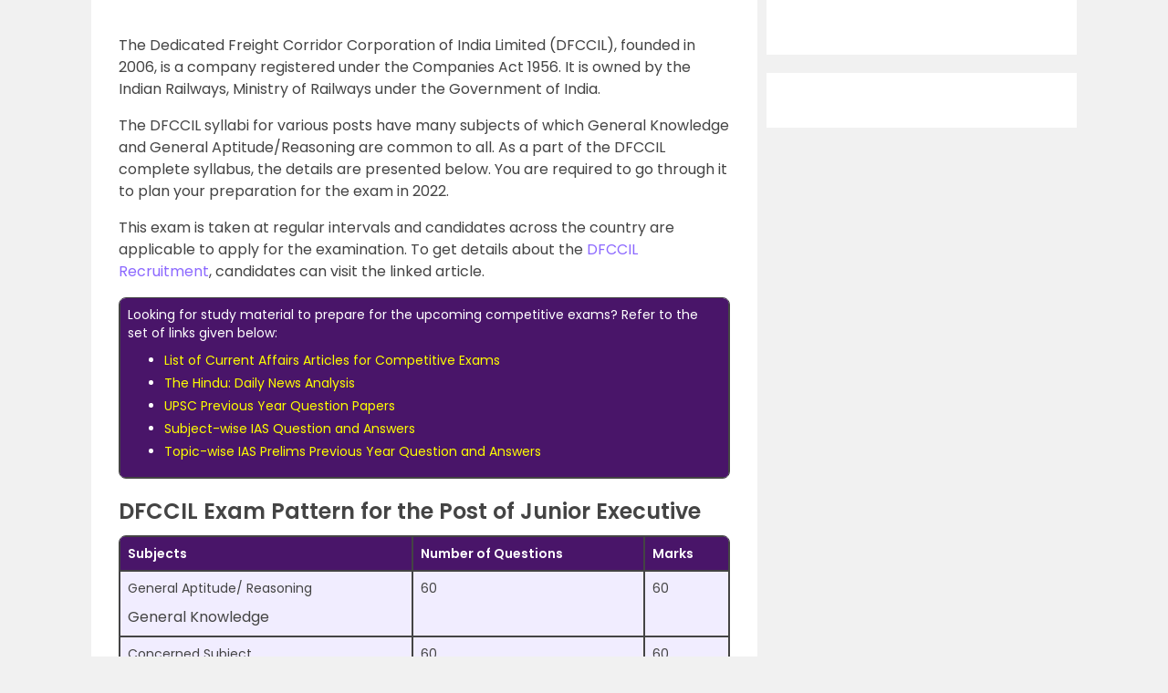

--- FILE ---
content_type: application/javascript
request_url: https://byjus.com/wp-content/themes/html5blank-stable/js/content_blocker.min.js
body_size: 789
content:
function getURLString(e,t,o){return t.set("source",o),e.searchParams.set("referrer",t.toString()),e.toString()}function getRedirectUrl(e){const t=new URL(CONTENT_BLOCK_REDIRECT_URL);t.searchParams.set("redirectUrl",window.location.href);const o=new URLSearchParams({mx_Campaign_Type:"content-blocker",SourceMedium:"website",Website:window.location.href,Website_URL:window.location.href,mx_Page_Category:INSTANCE_NAME&&""!==INSTANCE_NAME?INSTANCE_NAME:window.location.pathname.split("/")[1],Platform:navigator.isMobile?"website_mobile":"website_desktop",Lead_Magnet_Type:"CONTENT_BLOCKER",Device_Details:navigator.detectDeviceAgent?navigator.detectDeviceAgent:""});return{bottom_blocker_redirect_url:getURLString(t,o,e),blocker_progress_indicator_redirect_url:getURLString(t,o,"Login_Information_Block")}}function trackerData(){try{return JSON.parse(CONTENT_BLOCK_TRACKER)}catch(e){return null}}function sendViewBeacon(e,t,o){e&&t&&o&&navigator.sendBeacon(`${ADTECH_HOST}/revive/www/delivery/lg.php?bannerid=${e}&campaignid=${o}&zoneid=${t}`)}function sendClickBeacon(e,t){e&&t&&navigator.sendBeacon(`${ADTECH_HOST}/revive/www/delivery/cl.php?bannerid=${e}&zoneid=${t}`)}const IP_API=`${COMMON_UTILS_ENDPOINT_KEY}wp/get-ip-location-details`,CONTENT_BLOCKER_HTML_API=new URL(`${BASE_URL}wp-json/spidy/v1/content_blocker/?wp-json_allow`);!async function(){if(localStorage.getItem("learn_portal_user"))return;let e,t=localStorage.getItem("CB_VIEW_COUNT");if(t)try{const e=Math.min(parseInt(t)+1,999);localStorage.setItem("CB_VIEW_COUNT",`${e}`),t=`${e}`}catch(e){}else localStorage.setItem("CB_VIEW_COUNT","1"),t="1";try{e=await fetch(IP_API)}catch(e){}if(!e||!e.ok)return;const o=await e.json();if(!o.success)return;const n=o.ipLocationDetailsData.region;let r;try{CONTENT_BLOCKER_HTML_API.searchParams.set("region",n),CONTENT_BLOCKER_HTML_API.searchParams.set("CB_VIEW_COUNT",t),r=await fetch(CONTENT_BLOCKER_HTML_API.toString())}catch(e){}if(!r||!r.ok)return;const i=await r.json();if(!i.success)return;const c=trackerData(),a=document.querySelector("div#content-blocker-top"),s=document.querySelector("div#content-blocker-bottom-section");a&&(a.innerHTML=i.progress_indicator),c&&""!==i.progress_indicator&&sendViewBeacon(c.bannerid.info,c.zoneid.info,c.campaignid.info),s&&(s.innerHTML=i.bottom_blocker),c&&""!==i.bottom_blocker&&!i.is_hard_block&&sendViewBeacon(c.bannerid.soft,c.zoneid.soft,c.campaignid.soft),c&&""!==i.bottom_blocker&&i.is_hard_block&&sendViewBeacon(c.bannerid.hard,c.zoneid.hard,c.campaignid.hard);const l=i.blocker_source,d=getRedirectUrl(l||"");i.bottom_blocker&&document.body.classList.add("block-scroll"),i.bottom_blocker&&(s.style.display="initial"),document.querySelectorAll("div.content-blocker-bottom-skip-text").forEach((e=>e.addEventListener("click",(()=>{i.bottom_blocker&&(s.style.display="none"),document.body.classList.remove("block-scroll")})))),document.querySelectorAll("a.content-blocker-bottom-button").forEach((e=>{e.setAttribute("href",d.bottom_blocker_redirect_url),e.addEventListener("click",(()=>{c&&(i.is_hard_block||sendClickBeacon(c.bannerid.soft,c.zoneid.soft),i.is_hard_block&&sendClickBeacon(c.bannerid.hard,c.zoneid.hard))}))})),document.querySelectorAll("a.content-blocker-top-link").forEach((e=>{e.setAttribute("href",d.blocker_progress_indicator_redirect_url),e.addEventListener("click",(()=>{c&&sendClickBeacon(c.bannerid.info,c.zoneid.info)}))}))}();

--- FILE ---
content_type: application/javascript
request_url: https://byjus.com/wp-content/themes/html5blank-stable/js/all.min.js
body_size: 18047
content:
navigator.who=function(){var e,t=navigator.userAgent,a=t.match(/(opera|chrome|safari|firefox|msie|trident(?=\/))\/?\s*(\d+)/i)||[];return/trident/i.test(a[1])?"IE "+((e=/\brv[ :]+(\d+)/g.exec(t)||[])[1]||""):"Chrome"===a[1]&&null!=(e=t.match(/\b(OPR|Edge)\/(\d+)/))?e.slice(1).join(" ").replace("OPR","Opera"):(a=a[2]?[a[1],a[2]]:[navigator.appName,navigator.appVersion,"-?"],null!=(e=t.match(/version\/(\d+)/i))&&a.splice(1,1,e[1]),a.join(" "))}(),navigator.isMobileTablet=function(){var e,t=!1;return e=navigator.userAgent||navigator.vendor||window.opera,(/(android|bb\d+|meego).+mobile|avantgo|bada\/|blackberry|blazer|compal|elaine|fennec|hiptop|iemobile|ip(hone|od)|iris|kindle|lge |maemo|midp|mmp|mobile.+firefox|netfront|opera m(ob|in)i|palm( os)?|phone|p(ixi|re)\/|plucker|pocket|psp|series(4|6)0|symbian|treo|up\.(browser|link)|vodafone|wap|windows ce|xda|xiino|android|ipad|playbook|silk/i.test(e)||/1207|6310|6590|3gso|4thp|50[1-6]i|770s|802s|a wa|abac|ac(er|oo|s\-)|ai(ko|rn)|al(av|ca|co)|amoi|an(ex|ny|yw)|aptu|ar(ch|go)|as(te|us)|attw|au(di|\-m|r |s )|avan|be(ck|ll|nq)|bi(lb|rd)|bl(ac|az)|br(e|v)w|bumb|bw\-(n|u)|c55\/|capi|ccwa|cdm\-|cell|chtm|cldc|cmd\-|co(mp|nd)|craw|da(it|ll|ng)|dbte|dc\-s|devi|dica|dmob|do(c|p)o|ds(12|\-d)|el(49|ai)|em(l2|ul)|er(ic|k0)|esl8|ez([4-7]0|os|wa|ze)|fetc|fly(\-|_)|g1 u|g560|gene|gf\-5|g\-mo|go(\.w|od)|gr(ad|un)|haie|hcit|hd\-(m|p|t)|hei\-|hi(pt|ta)|hp( i|ip)|hs\-c|ht(c(\-| |_|a|g|p|s|t)|tp)|hu(aw|tc)|i\-(20|go|ma)|i230|iac( |\-|\/)|ibro|idea|ig01|ikom|im1k|inno|ipaq|iris|ja(t|v)a|jbro|jemu|jigs|kddi|keji|kgt( |\/)|klon|kpt |kwc\-|kyo(c|k)|le(no|xi)|lg( g|\/(k|l|u)|50|54|\-[a-w])|libw|lynx|m1\-w|m3ga|m50\/|ma(te|ui|xo)|mc(01|21|ca)|m\-cr|me(rc|ri)|mi(o8|oa|ts)|mmef|mo(01|02|bi|de|do|t(\-| |o|v)|zz)|mt(50|p1|v )|mwbp|mywa|n10[0-2]|n20[2-3]|n30(0|2)|n50(0|2|5)|n7(0(0|1)|10)|ne((c|m)\-|on|tf|wf|wg|wt)|nok(6|i)|nzph|o2im|op(ti|wv)|oran|owg1|p800|pan(a|d|t)|pdxg|pg(13|\-([1-8]|c))|phil|pire|pl(ay|uc)|pn\-2|po(ck|rt|se)|prox|psio|pt\-g|qa\-a|qc(07|12|21|32|60|\-[2-7]|i\-)|qtek|r380|r600|raks|rim9|ro(ve|zo)|s55\/|sa(ge|ma|mm|ms|ny|va)|sc(01|h\-|oo|p\-)|sdk\/|se(c(\-|0|1)|47|mc|nd|ri)|sgh\-|shar|sie(\-|m)|sk\-0|sl(45|id)|sm(al|ar|b3|it|t5)|so(ft|ny)|sp(01|h\-|v\-|v )|sy(01|mb)|t2(18|50)|t6(00|10|18)|ta(gt|lk)|tcl\-|tdg\-|tel(i|m)|tim\-|t\-mo|to(pl|sh)|ts(70|m\-|m3|m5)|tx\-9|up(\.b|g1|si)|utst|v400|v750|veri|vi(rg|te)|vk(40|5[0-3]|\-v)|vm40|voda|vulc|vx(52|53|60|61|70|80|81|83|85|98)|w3c(\-| )|webc|whit|wi(g |nc|nw)|wmlb|wonu|x700|yas\-|your|zeto|zte\-/i.test(e.substr(0,4)))&&(t=!0),t}(),navigator.isMobile=function(){var e,t=!1;return e=navigator.userAgent||navigator.vendor||window.opera,(/(android|bb\d+|meego).+mobile|avantgo|bada\/|blackberry|blazer|compal|elaine|fennec|hiptop|iemobile|ip(hone|od)|iris|kindle|lge |maemo|midp|mmp|mobile.+firefox|netfront|opera m(ob|in)i|palm( os)?|phone|p(ixi|re)\/|plucker|pocket|psp|series(4|6)0|symbian|treo|up\.(browser|link)|vodafone|wap|windows ce|xda|xiino/i.test(e)||/1207|6310|6590|3gso|4thp|50[1-6]i|770s|802s|a wa|abac|ac(er|oo|s\-)|ai(ko|rn)|al(av|ca|co)|amoi|an(ex|ny|yw)|aptu|ar(ch|go)|as(te|us)|attw|au(di|\-m|r |s )|avan|be(ck|ll|nq)|bi(lb|rd)|bl(ac|az)|br(e|v)w|bumb|bw\-(n|u)|c55\/|capi|ccwa|cdm\-|cell|chtm|cldc|cmd\-|co(mp|nd)|craw|da(it|ll|ng)|dbte|dc\-s|devi|dica|dmob|do(c|p)o|ds(12|\-d)|el(49|ai)|em(l2|ul)|er(ic|k0)|esl8|ez([4-7]0|os|wa|ze)|fetc|fly(\-|_)|g1 u|g560|gene|gf\-5|g\-mo|go(\.w|od)|gr(ad|un)|haie|hcit|hd\-(m|p|t)|hei\-|hi(pt|ta)|hp( i|ip)|hs\-c|ht(c(\-| |_|a|g|p|s|t)|tp)|hu(aw|tc)|i\-(20|go|ma)|i230|iac( |\-|\/)|ibro|idea|ig01|ikom|im1k|inno|ipaq|iris|ja(t|v)a|jbro|jemu|jigs|kddi|keji|kgt( |\/)|klon|kpt |kwc\-|kyo(c|k)|le(no|xi)|lg( g|\/(k|l|u)|50|54|\-[a-w])|libw|lynx|m1\-w|m3ga|m50\/|ma(te|ui|xo)|mc(01|21|ca)|m\-cr|me(rc|ri)|mi(o8|oa|ts)|mmef|mo(01|02|bi|de|do|t(\-| |o|v)|zz)|mt(50|p1|v )|mwbp|mywa|n10[0-2]|n20[2-3]|n30(0|2)|n50(0|2|5)|n7(0(0|1)|10)|ne((c|m)\-|on|tf|wf|wg|wt)|nok(6|i)|nzph|o2im|op(ti|wv)|oran|owg1|p800|pan(a|d|t)|pdxg|pg(13|\-([1-8]|c))|phil|pire|pl(ay|uc)|pn\-2|po(ck|rt|se)|prox|psio|pt\-g|qa\-a|qc(07|12|21|32|60|\-[2-7]|i\-)|qtek|r380|r600|raks|rim9|ro(ve|zo)|s55\/|sa(ge|ma|mm|ms|ny|va)|sc(01|h\-|oo|p\-)|sdk\/|se(c(\-|0|1)|47|mc|nd|ri)|sgh\-|shar|sie(\-|m)|sk\-0|sl(45|id)|sm(al|ar|b3|it|t5)|so(ft|ny)|sp(01|h\-|v\-|v )|sy(01|mb)|t2(18|50)|t6(00|10|18)|ta(gt|lk)|tcl\-|tdg\-|tel(i|m)|tim\-|t\-mo|to(pl|sh)|ts(70|m\-|m3|m5)|tx\-9|up(\.b|g1|si)|utst|v400|v750|veri|vi(rg|te)|vk(40|5[0-3]|\-v)|vm40|voda|vulc|vx(52|53|60|61|70|80|81|83|85|98)|w3c(\-| )|webc|whit|wi(g |nc|nw)|wmlb|wonu|x700|yas\-|your|zeto|zte\-/i.test(e.substr(0,4)))&&(t=!0),t}(),jQuery("head").append('<script src="wp-content/themes/html5blank-stable/js/ua-parser.min.js"><\/script>'),navigator.detectDeviceAgent=function(){try{const a=(new UAParser).getResult();if(a.device.vendor&&a.device.model){return"Vendor - "+a.device.vendor+", Model - "+a.device.model}var e=null;return t=navigator.userAgent||navigator.vendor||window.opera,e=t.match(/(alcatel|amoi|android|avantgo|blackberry|benq|cell|cricket|docomo|elaine|htc|iemobile|iphone|ipad|ipaq|ipod|j2me|java|midp|mini|mmp|mobile|mobi|motorola|nec-|nokia|palm|panasonic|philips|phone|playbook|sagem|sharp|sie-|silk|smartphone|sony|symbian|t-mobile|telus|up\.browser|up\.link|vodafone|wap|webos|wireless|xda|xoom|zte|huawei|oneplus|oppo|realme|vivo|pixel|samsung|macintosh|windows|linux|macos|mac|macintel|desktop|notebook|tablet)/gi)?t.match(/(alcatel|amoi|android|avantgo|blackberry|benq|cell|cricket|docomo|elaine|htc|iemobile|iphone|ipad|ipaq|ipod|j2me|java|midp|mini|mmp|mobile|mobi|motorola|nec-|nokia|palm|panasonic|philips|phone|playbook|sagem|sharp|sie-|silk|smartphone|sony|symbian|t-mobile|telus|up\.browser|up\.link|vodafone|wap|webos|wireless|xda|xoom|zte|huawei|oneplus|oppo|realme|vivo|pixel|samsung|macintosh|windows|linux|macos|mac|macintel|desktop|notebook|tablet)/gi).filter((function(e,t,a){return t==a.indexOf(e)})).join(", "):t}catch(t){e=null;return function(t){e=t.match(/(alcatel|amoi|android|avantgo|blackberry|benq|cell|cricket|docomo|elaine|htc|iemobile|iphone|ipad|ipaq|ipod|j2me|java|midp|mini|mmp|mobile|mobi|motorola|nec-|nokia|palm|panasonic|philips|phone|playbook|sagem|sharp|sie-|silk|smartphone|sony|symbian|t-mobile|telus|up\.browser|up\.link|vodafone|wap|webos|wireless|xda|xoom|zte|huawei|oneplus|oppo|realme|vivo|pixel|samsung|macintosh|windows|linux|macos|mac|macintel|desktop|notebook|tablet)/gi)?t.match(/(alcatel|amoi|android|avantgo|blackberry|benq|cell|cricket|docomo|elaine|htc|iemobile|iphone|ipad|ipaq|ipod|j2me|java|midp|mini|mmp|mobile|mobi|motorola|nec-|nokia|palm|panasonic|philips|phone|playbook|sagem|sharp|sie-|silk|smartphone|sony|symbian|t-mobile|telus|up\.browser|up\.link|vodafone|wap|webos|wireless|xda|xoom|zte|huawei|oneplus|oppo|realme|vivo|pixel|samsung|macintosh|windows|linux|macos|mac|macintel|desktop|notebook|tablet)/gi).filter((function(e,t,a){return t==a.indexOf(e)})).join(", "):t}(navigator.userAgent||navigator.vendor||window.opera),e}var t}();var REGISTRATION_POPUP_SETTIMEUP,loader='<div class="loader-ring"><div></div><div></div><div></div><div></div></div>',CURRENT_SCROLL_TOP=jQuery(window).scrollTop(),WINDOW_WIDTH=jQuery(window).outerWidth(),WINDOW_HEIGHT=jQuery(window).outerHeight(),IS_MOBILE=WINDOW_WIDTH<=767.99999?1:0,IS_WINDOW_BELLOW_992=WINDOW_WIDTH<=991.99999?1:0;jQuery(window).resize((function(){WINDOW_WIDTH=jQuery(window).outerWidth(),WINDOW_HEIGHT=jQuery(window).outerHeight(),CURRENT_SCROLL_TOP=jQuery(window).scrollTop(),IS_MOBILE=WINDOW_WIDTH<=767.99999?1:0,IS_WINDOW_BELLOW_992=WINDOW_WIDTH<=991.99999?1:0}));var LEAD_POPUP_ARRAY=LEAD_POPUP_ARRAY_VAL.split(","),PAGE_POPUP_TYPE=0!=LEAD_POPUP_ARRAY.includes(FORM_NAME)?"FORM":"NORMAL",cities=[];jQuery("#register-now-top-widget-strip").length&&setTimeout((function(){var e=jQuery("#register-now-top-widget-strip"),t=e.find(".register-now-top-widget-container"),a=jQuery(".header.fixed-header");t.removeClass("hidden"),a.length&&(t.css("top",a.outerHeight()+"px"),e.css("min-height",e.outerHeight()+"px"),t.addClass("sticky")),jQuery(window).scrollTop()>e.offset().top&&(e.css("height",e.find(".register-now-top-widget-container").outerHeight()+"px"),e.find(".register-now-top-widget-container").addClass("sticky"))}),3e3);var HeaderlastScrollTop=0;jQuery(window).scroll((function(e){var t=jQuery(this).scrollTop();CURRENT_SCROLL_TOP=t;var a=jQuery("#register-now-top-widget-strip");t>HeaderlastScrollTop?(HeaderlastScrollTop>WINDOW_HEIGHT&&jQuery("#fixed-up-arrow").removeClass("hidden"),!jQuery(".header.fixed-header").length&&a.length&&(a.find(".register-now-top-widget-container").is(":visible")?t>a.offset().top&&(a.css("height",a.find(".register-now-top-widget-container").outerHeight()+"px"),a.find(".register-now-top-widget-container").addClass("sticky")):a.css("margin-top","0px"))):(HeaderlastScrollTop<=WINDOW_HEIGHT&&jQuery("#fixed-up-arrow").addClass("hidden"),!jQuery(".header.fixed-header").length&&a.length&&t<=a.offset().top&&(a.removeAttr("style"),a.find(".register-now-top-widget-container").removeClass("sticky"))),HeaderlastScrollTop=t}));var CONFIG={apis:{ls:{create_or_update_lead:BASE_URL+"apis/create_or_update_lead/",leads:COMMON_UTILS_ENDPOINT_KEY+"leads/",method:"POST"},db:{popup_form_api:BASE_URL+"wp-json/spidy/v1/popup_form_api/?wp-json_allow",interactive_questions:BASE_URL+"wp-json/spidy/v1/interactive_questions_api/?wp-json_allow",apply_page_post_api:BASE_URL+"wp-json/spidy/v1/apply_page_post_api/?wp-json_allow",city_office_circle_api:BASE_URL+"wp-json/spidy/v1/get_sales_city/?wp-json_allow",country_code_info:COUNTRY_CHECK_API},city:{url:BCAP_API_BASE_URL+"api/geo_dimensions/india_state_city_list/?limit="+INDIA_STATE_CITY_LIST_LIMIT_VAL,method:"GET"}}},MAIN={postData:function(e,t,a,i,r){jQuery.ajax({type:"POST",url:e,data:t,dataType:a,headers:{"content-type":"application/x-www-form-urlencoded"},success:function(e){MAIN.callAfterResponseFunction(e,i)},complete:function(){r&&MAIN.callAfterResponseFunction(null,r)},error:function(e,t,a,i){},cache:!1,contentType:!1,processData:!1})},getData:function(e,t,a,i){jQuery.ajax({type:"GET",url:e,dataType:t,headers:{"content-type":"application/x-www-form-urlencoded"},success:function(e){MAIN.callAfterResponseFunction(e,a)},complete:function(){i&&MAIN.callAfterResponseFunction(null,i)},error:function(e,t,a,i){},cache:!1,contentType:!1,processData:!1})},callAfterResponseFunction:function(e,t){if(t){var a=t.split(".");if(a.length>1)switch(a[0]){case"WIDGETS":WIDGETS[a[1]](e);break;case"CS":CS[a[1]](e);break;case"CS_UTILITIES":CS_UTILITIES[a[1]](e);break;case"MAIN_UTILITIES":MAIN_UTILITIES[a[1]](e);break;case"MAIN":MAIN[a[1]](e);break;default:CS_ONLOAD[a[1]](e);break}}},generateHref:function(e,t,a){e.preventDefault();var i=localStorage.getItem("UTM"),r=jQuery(t).attr("href");switch(i=i||"Organic",r=MAIN_UTILITIES.replaceAll("_UTM_CAMPAIGN_OR_INSTANCE_",MAIN_UTILITIES.getParamValueByName("utm_campaign",i)?MAIN_UTILITIES.getParamValueByName("utm_campaign",i):INSTANCE_NAME,r),r=MAIN_UTILITIES.replaceAll("_UTM_CAMPAIGN_TYPE_",MAIN_UTILITIES.getParamValueByName("utm_campaign",i)?"Paid":"Organic",r),r=MAIN_UTILITIES.replaceAll("_UTM_CAMPAIGN_ID_",MAIN_UTILITIES.getParamValueByName("utm_campaign_id",i),r),r=MAIN_UTILITIES.replaceAll("_UTM_CAMPAIGN_",MAIN_UTILITIES.getParamValueByName("utm_campaign",i),r),r=MAIN_UTILITIES.replaceAll("_UTM_ADSET_ID_",MAIN_UTILITIES.getParamValueByName("adset_id",i),r),r=MAIN_UTILITIES.replaceAll("_UTM_AD_ID_",MAIN_UTILITIES.getParamValueByName("ad_id",i),r),r=MAIN_UTILITIES.replaceAll("_UTM_CONTENT_",MAIN_UTILITIES.getParamValueByName("utm_content",i),r),r=MAIN_UTILITIES.replaceAll("_UTM_SITE_ID_",MAIN_UTILITIES.getParamValueByName("site_id",i),r),r=MAIN_UTILITIES.replaceAll("_UTM_PID_",MAIN_UTILITIES.getParamValueByName("pid",i),r),r=MAIN_UTILITIES.replaceAll("_UTM_TERM_",MAIN_UTILITIES.getParamValueByName("utm_term",i),r),r=MAIN_UTILITIES.replaceAll("_PLATFORM_",navigator.isMobile?"website_mobile":"website_desktop",r),r=MAIN_UTILITIES.replaceAll("_DEVICE_DETAILS_",navigator.detectDeviceAgent?navigator.detectDeviceAgent:"",r),jQuery(t).attr("href",r),window.location=r,a){case"register_popup":GA_FLAG&&(jQuery(t).attr("data-title")&&jQuery(t).attr("data-title").length?ga("send","event",jQuery(t).attr("data-title"),"popup click","popup click"):(jQuery(t).removeAttr("data-title"),ga("send","event","Register Widget Popup "+FORM_NAME,"popup click","popup click")));break;case"register":GA_FLAG&&ga("send","event","Register Now sidebar click "+FORM_NAME,"widget click","widget click");break;case"ask_a_doubt":GA_FLAG&&ga("send","event","Ask a doubt sidebar click "+FORM_NAME,"widget click","widget click");break;case"top_banner":GA_FLAG&&(jQuery(t).attr("data-title")&&jQuery(t).attr("data-title").length?ga("send","event",jQuery(t).attr("data-title"),"banner click","banner click"):(jQuery(t).removeAttr("data-title"),ga("send","event","Top Banner Widget "+FORM_NAME,"banner click","banner click")));break;case"download_pdf":GA_FLAG&&ga("send","event","Download PDF widget","widget click",FORM_NAME);break;case"practice_bottom_popup":GA_FLAG&&ga("send","event","Practice Below Content Widget "+FORM_NAME,"widget click","widget click");break;case"practice_popup":GA_FLAG&&ga("send","event","Practice Sidenav Widget "+FORM_NAME,"widget click","widget click");break}}},MAIN_UTILITIES={getParamValueByName:function(e,t){e=e.replace(/[\[\]]/g,"\\$&");var a=new RegExp("[?&]"+e+"(=([^&#]*)|&|#|$)").exec(t);return a&&a[2]?decodeURIComponent(a[2].replace(/\+/g," ")):""},updateParamValueByName:function(e,t,a){var i=new RegExp("([?&])"+t+"=.*?(&|$)","i"),r=-1!==e.indexOf("?")?"&":"?";return e.match(i)?e.replace(i,"$1"+t+"="+a+"$2"):e+r+t+"="+a},nameValiadation:function(e,t,a){var i=jQuery(e),r=i.val(),o=a||"Name",n="";return i.siblings(".input-error-msg").remove(),(n=r&&null!==r?r.length<=2?"Name should be minimum 3 characters.":r.match(/^[a-zA-Z][a-zA-Z\-\ \.]{2,}$/i)?"":"Accepts alphabets only.":o+" is required.")?(i.addClass("input-error").removeClass("input-valid"),i.after('<div class="input-error-msg">'+n+"</div>"),!1):(i.removeClass("input-error"),i.addClass("input-valid"),!0)},cityValidationWtNucleus:function(e,t,a){const i=jQuery(e),r=i.val(),o=a||"City";let n="";return i.siblings(".input-error-msg").remove(),r&&null!==r?r.length<2?n=`${o} should be minimum 2 characters.`:r.match(/^[^\s][a-zA-Z|0-9|\\#\-\\ \\/\\&\\(\\)\\_\\.\\!\\@\\#\\?\\*\\$\\'\\"\\,\\:\\;\-\\+\\%\\=\\^\n\r]{1,2000}$/)||(n=`${o} value is not valid.`):n=`${o} is required.`,n?(i.addClass("input-error").removeClass("input-valid"),i.after('<div class="input-error-msg">'+n+"</div>"),!1):(i.removeClass("input-error"),i.addClass("input-valid"),!0)},phoneValidation:function(e,t){var a=jQuery(e),i=a.val(),r="";if(a.siblings(".input-error-msg").remove(),i&&null!==i)if(i.match(/^\d{1,10}$/))i.match(/^\d{10}$/)||(r="Mobile No. should be 10 digits.");else{let e=a.val().replace(/[^0-9]+/g,"");a.val(e),r=a.val()?"Mobile No. should be 10 digits.":"Mobile No. is required."}else r="Mobile No. is required.";return r?(a.addClass("input-error").removeClass("input-valid"),a.after('<div class="input-error-msg">'+r+"</div>"),!1):(a.removeClass("input-error"),a.addClass("input-valid"),!0)},percentageValidation:function(e,t){var a=jQuery(e),i=a.val(),r="";return a.siblings(".input-error-msg").remove(),i&&null!==i?i.match(/\b(^3[5-9]$|^[4-9][0-9]$|100)\b/gm)||(r="Percentage should be a Whole Number between 35 and 100"):r="Percentage is required.",r?(a.addClass("input-error").removeClass("input-valid"),a.after('<div class="input-error-msg">'+r+"</div>"),!1):(a.removeClass("input-error"),a.addClass("input-valid"),!0)},uploadSizeValidation:function(e,t){var a=jQuery(e);if((void 0===a.attr("data-optional")||!1===a.attr("data-optional"))&&a.prop("files")&&a.prop("files").length>0){var i=a.prop("files")[0].size,r=a.prop("files")[0].name.split(".").pop().toLowerCase(),o="";return a.siblings(".input-error-msg").remove(),i>=5242880&&(o="File must be less than 5 MB."),-1==jQuery.inArray(r,["pdf","doc","docx"])&&(o="Please upload only pdf,doc,docx format files."),o?(a.addClass("input-error").removeClass("input-valid"),a.after('<div class="input-error-msg">'+o+"</div>"),!1):(a.removeClass("input-error"),a.addClass("input-valid"),!0)}return!1},ctcValidation:function(e,t){var a=jQuery(e),i=a.val(),r="";return a.siblings(".input-error-msg").remove(),i&&null!==i?/^[0-9]*(?:\.\d{1,2})?$/.test(i)?i.match(/^\d{5,}$/)||(r="CTC should be minimum 5 digits."):r="CTC should be in numbers.":r="CTC is required.",r?(a.addClass("input-error").removeClass("input-valid"),a.after('<div class="input-error-msg">'+r+"</div>"),!1):(a.removeClass("input-error"),a.addClass("input-valid"),!0)},emailValidation:function(e,t){var a=jQuery(e),i=a.val(),r="";return a.siblings(".input-error-msg").remove(),i&&null!==i?i.match(/^(([^<>()[\]\\.,;:\s@\"]+(\.[^<>()[\]\\.,;:\s@\"]+)*)|(\".+\"))@((\[[0-9]{1,3}\.[0-9]{1,3}\.[0-9]{1,3}\.[0-9]{1,3}\])|(([a-zA-Z\-0-9]+\.)+[a-zA-Z]{2,13}))$/)||(r="Email-id is not valid."):r="Email-id is required.",r?(a.addClass("input-error").removeClass("input-valid"),a.after('<div class="input-error-msg">'+r+"</div>"),!1):(a.removeClass("input-error"),a.addClass("input-valid"),!0)},requiredValidation:function(e,t,a){var i=jQuery(e),r=i.val(),o="";return i.siblings(".input-error-msg").remove(),r&&null!==r||(o=a+" is required."),o?(i.addClass("input-error").removeClass("input-valid"),i.after('<div class="input-error-msg">'+o+"</div>"),!1):(i.removeClass("input-error"),i.addClass("input-valid"),!0)},getParameterByName:function(e,t){t=t?"?"+t:window.location.search;var a=new RegExp("[?&]"+e.replace(/\[/g,"\\[").replace(/\]/g,"\\]")+"(?:=([^&#]*))?(?:[&#]|$)").exec(t);return a?a[1]?decodeURIComponent(a[1].replace(/\+/g," ")):"":null},updateQueryStringParameter:function(e,t,a){var i=new RegExp("([?&])"+t+"=.*?(&|$)","i"),r=-1!==e.indexOf("?")?"&":"?";return e.match(i)?e.replace(i,"$1"+t+"="+a+"$2"):e+r+t+"="+a},getCurrentDateTime:function(e){var t=new Date,a=t.getHours(),i=t.getMinutes(),r=t.getSeconds();a=1==(a=a>12?a-12:a).toString().length?"0"+a:a,i=1==i.toString().length?"0"+i:i,r=1==r.toString().length?"0"+r:r;var o=t.getFullYear();if(o=1==o.toString().length?"0"+o:o,n=1==(n=t.getMonth()+1).toString().length?"0"+n:n,s=1==(s=t.getDate()).toString().length?"0"+s:s,"yyyy-mm-dd hh:mm:ss"===e)return o+"-"+n+"-"+s+" "+a+":"+i+":"+r;if("yyyy-mm-dd hh:mm:ss-UTC"===e){var n;a=t.getUTCHours(),i=t.getUTCMinutes(),r=t.getUTCSeconds(),a=1==(a=a>12?a-12:a).toString().length?"0"+a:a,i=1==i.toString().length?"0"+i:i,r=1==r.toString().length?"0"+r:r,n=1==(n=t.getUTCMonth()+1).toString().length?"0"+n:n;var s,l=t.getUTCDate();return l=1==l.toString().length?"0"+l:l,(s=1==(s=t.getUTCFullYear()).toString().length?"0"+s:s)+"-"+n+"-"+l+" "+a+":"+i+":"+r}return s+"/"+n+"/"+o+" "+a+":"+i+" "+(t.getHours()>=12?"PM":"AM")},getTime:function(e){var t=new Date,a=t.getHours(),i=t.getMinutes(),r=t.getSeconds(),o=a>=12?" PM":" AM";return e||(a=(a%=12)||12),(a=a<10?"0"+a:a)+":"+(i=i<10?"0"+i:i)+":"+(r=r<10?"0"+r:r)+o},setCookie:function(e,t,a){var i=new Date;i.setTime(i.getTime()+24*a*60*60*1e3);var r="expires="+i.toGMTString();document.cookie=e+"="+t+";"+r+";path=/"},getCookie:function(e){for(var t=e+"=",a=decodeURIComponent(document.cookie).split(";"),i=0;i<a.length;i++){for(var r=a[i];" "==r.charAt(0);)r=r.substring(1);if(0==r.indexOf(t))return r.substring(t.length,r.length)}return""},checkCookie:function(){var e=getCookie("username");""!=e?alert("Welcome again "+e):""!=(e=prompt("Please enter your name:",""))&&null!=e&&setCookie("username1",e,30)},replaceAll:function(e,t,a){return a.split(e).join(t)},downloadFile:function(e,t,a,i,r){if((a=a.toLowerCase())&&e&&-1!=e.toLowerCase().split("/").pop().indexOf(a)){var o=new XMLHttpRequest;o.open("GET",e,!0),o.responseType="blob",o.onload=function(){if(4===o.readyState)if(200===o.status){var a=new Blob([o.response]),n=document.createElement("a");n.href=window.URL.createObjectURL(a),n.download=t||e.split("/").pop(),n.click(),i&&i(o,r)}else i&&i(o,r);else i&&i(o,r)},o.onerror=function(e){i&&(o.status=200,i(o,r))},o.send()}},validatePostData:function(e){var t=e;if(e.length>0)if(e.indexOf("mx_Course_Name")>-1){var a=e.indexOf("mx_Course_Name"),i=e.indexOf("=",a);if(!e.substring(i+1,i+2).match(/^[A-Za-z0-9]+$/))t=e.substring(0,i+1)+this.getCoursNameFromPath(location.pathname)+e.substring(i+1,e.length+1)}else{t+="&mx_Course_Name="+this.getCoursNameFromPath(location.pathname)}return t},getCoursNameFromPath:function(e){for(var t={k3:"K3",k9:"K9",k12:"K12","class-1":"K3","class-2":"K3","class-3":"K3","class-4":"K9","class-5":"K9","class-6":"K9","class-7":"K9","class-8":"K9","class-9":"K9","class-10":"K12","class-11":"K12","class-12":"K12",jee:"JEE",cat:"CAT",gre:"GRE",gmat:"GMAT",ias:"IAS"},a=Object.keys(t),i=e.toLowerCase(),r=-1,o=0;o<a.length;o++)i.indexOf(a[o])>-1&&(r=o);return r>-1?t[a[r]]:"NA"},getLSTableIdByGradeName:function(e){var t=e.find('[name="grade"]');if(null!==t.val()){var a=t.find("option:selected").attr("data-value");if(a){var i=a.split("_");"undefined"!=i[0]&&e.find('[name="mx_Course_Name"]').val(i[0]),"undefined"!=i[1]&&e.find('[name="MXHOrgCode"]').val(i[1]),"undefined"!=i[2]&&e.find('[name="MXHLandingPageId"]').val(i[2])}}return e},otpValidation:function(e){var t=jQuery(e),a=t.val(),i="message",r=a.match(/^\d{1,6}/),o=r&&r.length>=1&&r[0];return t.siblings(".input-error-msg").remove(),a.match(/^\d{1,4}$/)?a&&null!==a?a.match(/^\d{4}$/)?(i="",e[0].parameterName="otp"):i="OTP should be 4 digits.":i="OTP is required.":(t.val(o),i="Enter only numbers"),i?(t.addClass("input-error").removeClass("input-valid"),t.after('<div class="input-error-msg">'+i+"</div>"),!1):(t.removeClass("input-error"),t.addClass("input-valid"),!0)},sidebarFormCityInputsValidation:function(e,t){return jQuery(e).find("input, select").not('[type="hidden"]').each((function(e,a){var i=jQuery(a);switch(i.attr("name")){case"FirstName":this.isValidInput=MAIN_UTILITIES.nameValiadation;break;case"Phone":this.isValidInput=MAIN_UTILITIES.phoneValidation,this.requiredName="Phone No.";break;case"mx_City":this.isValidInput=MAIN_UTILITIES.cityValidation,this.requiredName="City";break;case"grade":this.isValidInput=MAIN_UTILITIES.requiredValidation,this.requiredName="Grade";break;case"EmailAddress":this.isValidInput=MAIN_UTILITIES.emailValidation;break;default:this.isValidInput=null;break}"onInput"===t&&i.on("input blur",(function(){this.isValidInput&&(this.isValid=this.isValidInput(jQuery(this),null,this.requiredName))}))})),![].length},countryBasedWigets:function(){var e={page_type:"all",url_path:window.location.href,place:""};jQuery.ajax({type:CONFIG.apis.ls.method,url:CONFIG.apis.db.country_code_info,crossDomain:!0,data:e,headers:{"content-type":"application/x-www-form-urlencoded"},success:function(e){if(e.success&&"::1"!=e.data.requested_ip&&"127.0.0.1"!=e.data.requested_ip){var t=e.data.country_code,a=JSON.parse(COUNTRY_INFO);if(a.length>0)for(let e=0;e<a.length;e++){var i=a[e].include_country,r=a[e].exclude_country,o=a[e].ga_tag;if(""!=o&&o&&i.includes(t)&&!r.includes(t)){var n=o.split(",").join("','");'onclick="if(GA_FLAG)'.concat(" ga('send','event','"+n+"');\"")}var s=a[e].type,l=a[e].is_deleted;if("CHATBOT"==s&&"1"==l&&i.includes(t)&&!r.includes(t)){var d=document.createElement("style");d.innerText=".bcFloat{ display: none !important;} #bt_invite_box{ display: none !important; }}",document.body.append(d)}"ROUND_STICKY_BUTTON"==s&&"1"==l&&i.includes(t)&&!r.includes(t)&&(jQuery("#bookfreeclass-btn").hide(),jQuery(".bookfreeclass-close-btn").hide(),jQuery(".ask-ques-mobile-bottom-button").hide(),jQuery(".sticky-book-free-class").hide()),"POPUP_ADS"==s&&"1"==l&&i.includes(t)&&!r.includes(t)&&(setTimeout((function(){jQuery(".dynamic-register-modal-form-widget").remove(),jQuery(".register-modal-widget").remove(),jQuery("#register-modal-widget").remove(),jQuery(".blank-img-popup").remove()}),5100),jQuery(".dynamic-register-modal-form-widget").remove(),jQuery(".register-modal-widget").remove(),jQuery("#register-modal-widget").remove(),jQuery(".blank-img-popup").remove())}}}})},cities:[],getCityData:function(){cities.length?MAIN_UTILITIES.cities=cities:jQuery.ajax({type:CONFIG.apis.city.method,url:CONFIG.apis.city.url,crossDomain:!0,data:"",headers:{"content-type":"application/x-www-form-urlencoded"},success:function(e){e.results.length&&(cities=e.results,MAIN_UTILITIES.cities=e.results,MAIN_UTILITIES.cityAutoSuggestions(),MAIN_UTILITIES.cityAutoSuggestionsCommon("data-city-auto-suggestions-downloadPdf"),MAIN_UTILITIES.cityAutoSuggestionsCommon("data-city-auto-suggestions-youtubeLive"),MAIN_UTILITIES.cityAutoSuggestionsCommon("data-city-auto-suggestions-pdfdownload-lead-form-popup"))}})},cityAutoSuggestions:function(){var e=jQuery("[data-city-auto-suggestions]"),t=e.find("input");t.on("input",(function(){0;var a=jQuery(this).val().toLowerCase(),i="";if(e.find("ul").remove(),a.length>=1){var r=jQuery.grep(cities,(function(e,t){return 0===e.city.toLowerCase().indexOf(a)}));r.length&&(r.every((function(e,t){return i+='<li><a href="javascript:void(0)">'+e.city.toLowerCase().replace(a,"<b>"+a+"</b>")+"</a></li>",6!==t})),e.append("<ul>"+i+"</ul>"))}e.find("ul>li>a").on("click",(function(a){a.stopPropagation(),t.val(jQuery(this).text()),e.find("ul").remove(),0,t[0].isValidInput(t)}))})),jQuery("body").on("click",(function(){e.find("ul").remove(),0}))},cityAutoSuggestionsCommon:function(e){var t=jQuery("["+e+"]"),a=t.find("input");a.on("input",(function(){0;var e=jQuery(this).val().toLowerCase(),i="";if(t.find("ul").remove(),e.length>=1){var r=jQuery.grep(cities,(function(t,a){return 0===t.city.toLowerCase().indexOf(e)}));r.length&&(r.every((function(t,a){return i+='<li><a href="javascript:void(0)">'+t.city.toLowerCase().replace(e,"<b>"+e+"</b>")+"</a></li>",6!==a})),t.append("<ul>"+i+"</ul>"))}t.find("ul>li>a").on("click",(function(e){e.stopPropagation(),a.val(jQuery(this).text()),t.find("ul").remove(),0,a[0].isValidInput(a)}))})),jQuery("body").on("click",(function(){t.find("ul").remove(),0}))},cityValidation:function(e,t,a){if(JOIN_BYJUS_CITY_INSTANCE.includes(INSTANCE_NAME)&&!e.parent()[0].hasAttribute("data-city-auto-suggestions-pdfdownload-lead-form-popup"))return!0;if(MAIN_UTILITIES.requiredValidation(e,t,a)){if(!MAIN_UTILITIES.cities.length)return!0;if(MAIN_UTILITIES.cities.filter((function(t){return t.city.toLocaleLowerCase()==e.val()})).length)return e.siblings(".input-error-msg").remove(),e.removeClass("input-error"),e.addClass("input-valid"),!0;e.addClass("input-error").removeClass("input-valid"),e.after('<div class="input-error-msg">Should be selected from the list</div>')}return!1}},PAGE_FORM_POPUP_COOKIE=MAIN_UTILITIES.getCookie("56j5jkregistrationkl5kj7formrgt45popup7sub")||MAIN_UTILITIES.getCookie("pagebformypopupj")||MAIN_UTILITIES.getCookie("72y4vgregistrationd2ns5formbr61popup9yczyoutubep89lavlivertyhgvideo4yhg"),WIDGETS={joinByjusFormSubmitForm:function(e,t){e.preventDefault();var a=jQuery(t);a.find('input[name="mx_Inbound_Enquiry_Date"]').val(MAIN_UTILITIES.getCurrentDateTime("yyyy-mm-dd hh:mm:ss-UTC"));var i=a.find(".form-group input"),r=a.find(".form-group select");let o=void 0!==a.attr("data-otp-validation");if((a.find(".form-group input.input-valid").length==i.length-1&&JOIN_BYJUS_CITY_INSTANCE.includes(INSTANCE_NAME)||a.find(".form-group input.input-valid").length==i.length&&a.find(".form-group select.input-valid"))&&(!0!==o||MOBILE_OTP_VALIDATER.isPhoneNumberVerified)){CS_UTILITIES.addToastMessage("page-form-popup-and-widget-0","Form details are submitting.."),a.find('button[type="submit"]').attr("disabled",!0).html("Loading..");var n,s,l,d,u=(a=MAIN_UTILITIES.getLSTableIdByGradeName(a)).serialize();n=MAIN_UTILITIES.getParameterByName("utm_source",C_URL),s=MAIN_UTILITIES.getParameterByName("utm_campaign",C_URL),l=MAIN_UTILITIES.getParameterByName("utm_content",C_URL),d=MAIN_UTILITIES.getParamValueByName("Website",u);var c=MAIN_UTILITIES.getParamValueByName("gclid",C_URL);u+="&SourceCampaign="+(s||"")+"&SourceMedium="+(n||"")+"&SourceContent="+(l||"")+(c?"&mx_Gclid="+c:"");var m=localStorage.getItem("firstVisitedURL");null!=m&&""!=m&&m||(m=escape(C_URL)),d?u=MAIN_UTILITIES.updateParamValueByName(u,"Website",m):u+="&Website="+m,u+="&slugName=pageWidgetForm",u+="&Website_URL="+m,u+="&Platform="+(void 0!==navigator.isMobile?navigator.isMobile?"website_mobile":"website_desktop":""),u+="&Lead_Magnet_Type=SIDEBAR_JOIN_BYJUS_FORM",u+="&Device_Details="+(void 0!==navigator.detectDeviceAgent?navigator.detectDeviceAgent:""),u+="&Device_UserAgent="+(void 0!==navigator.userAgent?navigator.userAgent:"");let e=a.find('[name="Phone"]');o&&(u+="&Phone="+e.val()),jQuery.ajax({type:CONFIG.apis.ls.method,url:CONFIG.apis.ls.leads,data:function(e){for(var t=e.split("&"),a=t.length,i=[],r=0;r<a;r++)if(t[r].indexOf("=")!==t[r].length-1){if(JOIN_BYJUS_CITY_INSTANCE.includes(INSTANCE_NAME)&&t[r].includes("mx_City"))continue;i.push(t[r])}return(i=[...new Set(i)]).join("&")}(u),complete:function(e,i){if(200===e.status){if(CS_UTILITIES.removeToastMessage("page-form-popup-and-widget-0"),a.addClass("hidden"),a.find(".register-form-widget-success-block").length)a.find(".register-form-widget-success-block").removeClass("hidden");else{var r='<div class="register-form-widget-success-block"><div class="text-center success-message"><svg style="width:60px;height:60px" viewBox="0 0 24 24"><path fill="green" d="M12,2A10,10 0 0,1 22,12A10,10 0 0,1 12,22A10,10 0 0,1 2,12A10,10 0 0,1 12,2M12,4A8,8 0 0,0 4,12A8,8 0 0,0 12,20A8,8 0 0,0 20,12A8,8 0 0,0 12,4M11,16.5L6.5,12L7.91,10.59L11,13.67L16.59,8.09L18,9.5L11,16.5Z" /></svg><br>';"free-ias-prep"===INSTANCE_NAME?(jQuery("#register-modal-widget").addClass("submitted-successfully"),r+=" <h4>Congrats! You're a step closer to your IAS dream</h4>Our mentors shall get in touch with you soon to help you plan your preparation better. Good Luck!"):r=r+" <h4>Thank you for connecting with BYJU'S!!,</h4> Our Counsellors will get in touch with you soon and help you get started with your "+FORM_NAME+" Preparation",r+="</div></div>",a.after(r)}if("register-popup-form-widget"==a.attr("id")?(MAIN_UTILITIES.setCookie("pagebformypopupj",1,15),GA_FLAG&&ga("send","event",INSTANCE_NAME+" Popup Form Successful","Form Submission activity created Successfully","URL: "+C_URL)):"join-byjus-form-widget"==a.attr("id")&&GA_FLAG&&ga("send","event",INSTANCE_NAME+" Lead Form Successful"," Lead Form Submission activity created Successfully","URL: "+C_URL),GA_FLAG){var o=jQuery(t).attr("id");"register-popup-form-widget"===o?ga("send","event","Form Popup Button Click: "+FORM_NAME,"On Submitting Form","Form Values: "+jQuery(t).serialize()):"join-byjus-form-widget"===o&&(INSTANCEWISE_FORM_SUBMIT_EVENT.includes(INSTANCE_NAME)&&dataLayer.push({event:"form_submit_button_successful",form_name:"Join BYJU'S Learning Program"}),ga("send","event","Join BYJU'S Form Button Click: "+FORM_NAME,"On Submitting Form","Form Values: "+jQuery(t).serialize()))}}else CS_UTILITIES.addToastMessage("page-form-popup-and-widget-0",e.responseJSON.message),"join-byjus-form-widget"==a.attr("id")?GA_FLAG&&ga("send","event",INSTANCE_NAME+" Lead Form Failed","Lead Form Submission activity created Failed","URL: "+C_URL):GA_FLAG&&ga("send","event",INSTANCE_NAME+" Popup Form Failed","Form Submission activity created Failed","URL: "+C_URL)}})}else{e.preventDefault(),i.each((function(e,t){jQuery(t).blur()})),r.blur();let t=a.find('[name="Phone"]');o&&t.hasClass("input-valid")&&!MOBILE_OTP_VALIDATER.isPhoneNumberVerified&&(t.removeClass("input-valid").addClass("input-error"),t.siblings(".input-error-msg").remove(),t.after('<div class="input-error-msg">Validate your Mobile Number</div>'))}},videoWidgetIndicator:function(e,t){var a=jQuery(e).attr("data-video"),i=t?jQuery(".video-widget"+t+" video"):jQuery(".video-widget").not(".big").find("video");i.find("source").attr("src",a),i[0].load()},practiceWidgetSubmitForm:function(e,t,a){e.preventDefault();var i=MAIN_UTILITIES.getParameterByName("practice_widget",jQuery(t).serialize()),r=jQuery(t),o=r.find("button[type='submit']").attr("data-href");if(i){r.find(".input-error-msg").remove();var n=jQuery("#practice-widget-after-loggedin-popup"),s=jQuery("#practice-widget-before-loggedin-popup");"not-connected"!=MAIN_UTILITIES.getCookie("loggedin-status")?(s.find(".modal-title").addClass("hidden"),"true"===i?s.find(".modal-title.success").removeClass("hidden"):s.find(".modal-title.fail").removeClass("hidden"),s.find(".modal-footer>a").attr("href",o),s.modal("show")):(n.find(".modal-title").addClass("hidden"),"true"===i?n.find(".modal-title.success").removeClass("hidden"):n.find(".modal-title.fail").removeClass("hidden"),n.find(".modal-footer>a").attr("href",o),n.modal("show")),"practice"==a?(s.find(".modal-footer>a").attr("onclick","MAIN.generateHref(event, this, 'practice_bottom_popup')"),n.find(".modal-footer>a").attr("onclick","MAIN.generateHref(event, this, 'practice_bottom_popup')")):(s.find(".modal-footer>a").attr("onclick","MAIN.generateHref(event, this, 'practice_popup')"),n.find(".modal-footer>a").attr("onclick","MAIN.generateHref(event, this, 'practice_popup')"))}else r.append('<div class="input-error-msg">Select an option to proceed!</div>')},searchWidget:function(){function e(e,t){var a=e.val().trim();e.val(a);var i="";return e.siblings(".input-error-msg").remove(),a&&null!==a?-1!=a.indexOf("byjus.com/")?(a=a.split("byjus.com/")[1].split("/").join(" "),e.val(a.trim())):a.match(/\`|\~|\!|\@|\#|\$|\%|\^|\&|\*|\(|\)|\+|\=|\[|\{|\]|\}|\||\\|\'|\<|\,|\.|\>|\?|\/|\""|\;|\:/g)?i="Special characters not allowed.":a.length>50&&(i="Allowed maximum 50 characters only."):i="Search keyword is required.",i?(e.addClass("input-error").removeClass("input-valid"),e.after('<div class="input-error-msg">'+i+"</div>"),!1):(e.removeClass("input-error"),e.addClass("input-valid"),!0)}var t=jQuery("#search-widget input"),a=jQuery("#search-widget form");t.on("blur change",(function(a){e(t)})),a.submit((function(a){e(t)?GA_FLAG&&ga("send","event","SearchWidget","On search form submit","Search Keyword: "+t.val()+",Page Url: "+C_URL):a.preventDefault()}));var i=jQuery("#search-bar-m input"),r=jQuery("#search-bar-m form");i.on("blur change",(function(t){e(i)})),r.submit((function(a){e(i)?GA_FLAG&&ga("send","event","SearchWidget","On search form submit","Search Keyword: "+t.val()+",Page Url: "+C_URL):a.preventDefault()}))},popupFormSubmitData:function(e,t){EXAM_POPUP_FORM.popupFormSubmitData(e,t)}},CS_ONLOAD={loadPeriodicTableResources:function(){jQuery("head").append('<link rel="stylesheet" href="/wp-content/themes/html5blank-stable/styles/snippets/custom-periodic-table.min.css">'),jQuery("head").append('<link rel="stylesheet" href="/wp-content/themes/html5blank-stable/styles/jquery.mCustomScrollbar.min.css">'),jQuery("head").append('<script type="text/javascript" src="/wp-content/themes/html5blank-stable/js/snippets/custom-periodic-table.min.js">'),jQuery("head").append('<script type="text/javascript" src="/wp-content/themes/html5blank-stable/js/jquery.mCustomScrollbar.concat.min.js">')},swipeOnTable:function(){jQuery(".table-responsive").each((function(e){var t,a=jQuery(this),i=a.find("td").length,r=a.find("tr").length,o=a.find("tr").outerWidth(),n=a.parent().hasClass("table-responsive"),s=a.children().hasClass("below_related_links_new"),l=3;s&&(l=2);var d=Math.round(i/r);if(a.attr("id","table-num-"+(e+1)),d<l&&!s?(jQuery("#table-num-"+(e+1)).removeClass("table-responsive"),jQuery("#table-num-"+(e+1)).find("td").css("word-break","initial")):t='<div class="table-overlay"><div class="swipe-left"><div class="swipe-text">Swipe left</div><svg class="swipe-left-icon" viewBox="0 0 24 24"><path fill="#7c4dff" d="M10,9A1,1 0 0,1 11,8A1,1 0 0,1 12,9V13.47L13.21,13.6L18.15,15.79C18.68,16.03 19,16.56 19,17.14V21.5C18.97,22.32 18.32,22.97 17.5,23H11C10.62,23 10.26,22.85 10,22.57L5.1,18.37L5.84,17.6C6.03,17.39 6.3,17.28 6.58,17.28H6.8L10,19V9M3,4L6,7V5H12V3H6V1L3,4Z"></path></svg></div></div>',o>WINDOW_WIDTH&&!n){a.addClass("tablemodel"),a.append(t),1===r&&a.find(".swipe-left-icon").addClass("swipe-icon-small"),this.addEventListener("touchstart",(function(e){var t=function(e){return e.touches||e.originalEvent.touches}(e)[0];u=t.clientX,c=t.clientY}),{passive:!0}),this.addEventListener("touchmove",(function(e){if(!u||!c)return;var t=e.touches[0].clientX,a=e.touches[0].clientY,i=u-t,r=c-a;Math.abs(i)>Math.abs(r)&&i>0&&jQuery(this).removeClass("tablemodel");u=null,c=null}),{passive:!0});var u=null,c=null}}))},moveSwipeIconOnScroll:function(){jQuery(".tablemodel").each((function(){var e=jQuery(this),t=e.find("tr").length,a=jQuery(window).scrollTop(),i=e.offset().top,r=i+e.outerHeight()-77;ele_icon_top=a-i,t>10&&(a>=i&&r>a?e.find(".swipe-left").addClass("swipeFix"):e.find(".swipe-left").removeClass("swipeFix"),r>a?e.find(".swipe-left").removeClass("fixToTableBottom"):e.find(".swipe-left").addClass("fixToTableBottom"))}))},midSideBySideSlider:function(){var e=jQuery(".mid-side-by-side-slider");IS_MOBILE&&e.attr("data-sides-view-count",3);var t=parseInt(e.attr("data-sides-view-count")),a=(parseInt(e.attr("data-sides-count")),e.find(".item")),i=jQuery(a[0]).outerWidth();e.find(".mid-side-by-side-slider-content").css({width:t*i});e.width();var r=Math.round(t/2)-1;t%2&&jQuery(a[r]).addClass("active");for(var o=a.length-1;o>=0;o--)o>=t&&jQuery(a[o]).addClass("hidden");jQuery(".mid-side-by-side-slider-controles.left").click((function(){var e,t=jQuery(".mid-side-by-side-slider"),a=parseInt(t.attr("data-sides-view-count")),i=(parseInt(t.attr("data-sides-count")),t.find(".item")),r=jQuery(i[0]).outerWidth(),o=(t.width(),Math.round(a/2));i.removeClass("active"),jQuery(i[0]).animate({"margin-left":-r,"margin-right":0},500,(function(){if((e=jQuery(this).removeAttr("style").addClass("hidden")).remove(),jQuery(i[a]).css("margin-left",0).removeAttr("style"),jQuery(i[a]).removeClass("hidden"),jQuery(".mid-side-by-side-slider-content").append(e),a%2&&(jQuery(i[o]).addClass("active"),t.attr("data-map-index-selectors"))){var r=t.attr("data-map-index-selectors").split(",");jQuery(r[0]+" .item, "+r[1]+" .item").removeClass("active");var n=parseInt(t.find(".item.active").attr("data-index"))+1;jQuery(r[0]+" .item:nth-child("+n+"),"+r[1]+" .item:nth-child("+n+")").addClass("active")}}))})),jQuery(".mid-side-by-side-slider-controles.right").click((function(){var e,t=jQuery(".mid-side-by-side-slider"),a=parseInt(t.attr("data-sides-view-count")),i=parseInt(t.attr("data-sides-count")),r=t.find(".item"),o=jQuery(r[0]).outerWidth(),n=(t.width(),(a-1)/2-1);r.removeClass("active"),e=jQuery(r[i-1]).css("margin-left",-o),jQuery(r[a-1]).addClass("hidden"),jQuery(".mid-side-by-side-slider-content").prepend(e),jQuery(e).removeClass("hidden"),jQuery(e).animate({"margin-left":0},500,(function(){if(jQuery(this).removeAttr("style"),a%2&&(jQuery(r[n]).addClass("active"),t.attr("data-map-index-selectors"))){var e=t.attr("data-map-index-selectors").split(",");jQuery(e[0]+" .item, "+e[1]+" .item").removeClass("active");var i=parseInt(t.find(".item.active").attr("data-index"))+1;jQuery(e[0]+" .item:nth-child("+i+"),"+e[1]+" .item:nth-child("+i+")").addClass("active")}}))}))},phoneValidationSendSms:function(){jQuery("[data-pvssms]").each((function(){var e=jQuery(this),t=e.find("[data-pvssms-i]"),a=(e.find("[data-pvssms-s]"),e.find("[data-pvssms-success-message]")),i=e.attr("data-block-name"),r=t.val(),o=t.attr("data-category");jQuery(t).on("change blur",(function(){MAIN_UTILITIES.phoneValidation(this),r=t.val(),ga("send","event",INSTANCE_NAME+" type your mobile successful","User Phone Number: "+r+", App Category: "+o+", From: "+i)})),e.submit((function(n){(n.preventDefault(),MAIN_UTILITIES.phoneValidation(jQuery(this).find("[data-pvssms-i]")),t.hasClass("input-error"))||(GA_FLAG&&ga("send","event",INSTANCE_NAME+" type your mobile successful","User Phone Number: "+r+", App Category: "+o+", From: "+i),0!=e.find("[data-gre-pvssms-s]").length?jQuery("#choose-your-app-sms-success-modal h5").html(a):e.append(loader),jQuery.ajax({type:"POST",url:COMMON_UTILS_ENDPOINT_KEY+"sendSMS",crossDomain:!0,data:{phoneNumber:r,category:o},headers:{"content-type":"application/x-www-form-urlencoded"},success:function(t){e.find(".loader-ring").remove(),e[0].reset(),jQuery("#choose-your-app-sms-success-modal h5").html(t.message),jQuery("#choose-your-app-sms-success-modal").modal("show")},error:function(e){},complete:function(){}}))}))}))},toMakePrimaryHeaderFixed:function(){jQuery("#secondary_menu").length||jQuery("#header-secondary-menu").length||(jQuery("body").css("padding-top","82px"),jQuery(".header").addClass("fixed-header"))},inputValidation:function(e,t){return e?(t.find("input").each((function(){jQuery(this).on("change blur",(function(){var e=jQuery(this);e.is("[data-cs-required]")&&MAIN_UTILITIES.requiredValidation(this,null,e.attr("data-cs-error-msg")),e.is("[data-dob-required]")&&MAIN_UTILITIES.requiredValidation(this,null,e.attr("data-cs-error-msg")),e.is("[data-resume-required]")&&MAIN_UTILITIES.requiredValidation(this,null,e.attr("data-cs-error-msg")),e.is("[data-cs-self-form-name]")&&MAIN_UTILITIES.nameValiadation(this,null,e.attr("data-cs-error-msg")),e.is("[data-cs-self-form-phone]")&&MAIN_UTILITIES.phoneValidation(this,null,e.attr("data-cs-error-msg")),e.is("[data-cs-self-form-email]")&&MAIN_UTILITIES.emailValidation(this,null,e.attr("data-cs-error-msg")),e.is("[data-cs-self-form-city]")&&MAIN_UTILITIES.requiredValidation(this,null,e.attr("data-cs-error-msg")),e.is("[data-cs-self-form-ctc]")&&MAIN_UTILITIES.ctcValidation(this,null,e.attr("data-cs-error-msg")),e.is("[data-file-upload-input]")&&MAIN_UTILITIES.uploadSizeValidation(this,null,e.attr("data-cs-error-msg")),e.is("[data-cs-self-form-percentage-between-35-100]")&&MAIN_UTILITIES.percentageValidation(this,null,e.attr("data-cs-error-msg")),e.is("[data-qcy-required]")&&MAIN_UTILITIES.requiredValidation(this,null,e.attr("data-cs-error-msg"))}))})),t.find("select").each((function(){jQuery(this).on("change blur",(function(){var e=jQuery(this);e.is("[data-cs-required]")&&MAIN_UTILITIES.requiredValidation(this,null,e.attr("data-cs-error-msg")),e.is("[data-hq-required]")&&MAIN_UTILITIES.requiredValidation(this,null,e.attr("data-cs-error-msg")),e.is("[data-qcy-required]")&&MAIN_UTILITIES.requiredValidation(this,null,e.attr("data-cs-error-msg"))}))})),t.find("textarea").each((function(){jQuery(this).on("change blur",(function(){var e=jQuery(this);e.is("[data-cs-required]")&&MAIN_UTILITIES.requiredValidation(this,null,e.attr("data-cs-error-msg"))}))}))):(t.find("input").each((function(){var e=jQuery(this);e.is("[data-cs-required]")&&MAIN_UTILITIES.requiredValidation(this,null,e.attr("data-cs-error-msg")),e.is("[data-cs-self-form-name]")&&MAIN_UTILITIES.nameValiadation(this,null,e.attr("data-cs-error-msg")),e.is("[data-cs-self-form-phone]")&&MAIN_UTILITIES.phoneValidation(this,null,e.attr("data-cs-error-msg")),e.is("[data-cs-self-form-email]")&&MAIN_UTILITIES.emailValidation(this,null,e.attr("data-cs-error-msg")),e.is("[data-cs-self-form-city]")&&MAIN_UTILITIES.requiredValidation(this,null,e.attr("data-cs-error-msg")),e.is("[data-cs-self-form-ctc]")&&MAIN_UTILITIES.ctcValidation(this,null,e.attr("data-cs-error-msg")),e.is("[data-file-upload-input]")&&MAIN_UTILITIES.uploadSizeValidation(this,null,e.attr("data-cs-error-msg")),e.is("[data-cs-self-form-percentage-between-35-100]")&&MAIN_UTILITIES.percentageValidation(this,null,e.attr("data-cs-error-msg")),e.is("[data-dob-required]")&&MAIN_UTILITIES.requiredValidation(this,null,e.attr("data-cs-error-msg")),e.is("[data-resume-required]")&&MAIN_UTILITIES.requiredValidation(this,null,e.attr("data-cs-error-msg"))})),t.find("select").each((function(){var e=jQuery(this);e.is("[data-cs-required]")&&MAIN_UTILITIES.requiredValidation(this,null,e.attr("data-cs-error-msg")),e.is("[data-hq-required]")&&MAIN_UTILITIES.requiredValidation(this,null,e.attr("data-cs-error-msg")),e.is("[data-qcy-required]")&&MAIN_UTILITIES.requiredValidation(this,null,e.attr("data-cs-error-msg"))})),t.find("textarea").each((function(){var e=jQuery(this);e.is("[data-cs-required]")&&MAIN_UTILITIES.requiredValidation(this,null,e.attr("data-cs-error-msg"))}))),t.find("input.input-error").length||t.find("select.input-error").length||t.find("textarea.input-error").length?0:1},formWidgetOTPValidation:function(){jQuery("[data-otp-validation]").length&&phoneNumberValidation("#join-byjus-form-widget","","","","","sidebar-join-byjus-form")},generalLeadFormSubmit:function(){jQuery("[data-cs-self-lead-form]").each((function(){var e=jQuery(this),t=e.attr("data-cs-self-lead-target-modal-id");CS_ONLOAD.inputValidation(1,e),e.submit((function(a){if(a.preventDefault(),CS_ONLOAD.inputValidation(0,e)){t&&jQuery("#"+t).modal("hide");var i=e.attr("data-cs-self-lead-try-msg"),r=e.attr("data-cs-self-lead-loading-msg"),o=e.attr("data-cs-self-lead-submit-msg"),n=e.attr("data-cs-self-lead-success-redirect-url");CS_UTILITIES.addToastMessage("ls-0",r);var s,l,d,u,c,m=BASE_URL+"apis/create_or_update_lead/",p=e.serialize();s=MAIN_UTILITIES.getParameterByName("utm_source",C_URL),l=MAIN_UTILITIES.getParameterByName("utm_campaign",C_URL),d=MAIN_UTILITIES.getParameterByName("utm_content",C_URL),u=MAIN_UTILITIES.getParamValueByName("Website",p),c=MAIN_UTILITIES.getParamValueByName("gclid",C_URL),p+="&mx_Inbound_Enquiry_Date="+MAIN_UTILITIES.getCurrentDateTime("yyyy-mm-dd hh:mm:ss-UTC")+"&SourceCampaign="+(l||"")+"&SourceMedium="+(s||"")+"&SourceContent="+(d||"")+(c?"&mx_Gclid="+c:""),u?p=MAIN_UTILITIES.updateParamValueByName(p,"Website",escape(C_URL)):p+="&Website="+escape(C_URL),jQuery.post(m,p,(function(e,t){e&&"Success"==(e=JSON.parse(e)).Status?(CS_UTILITIES.removeToastMessage("ls-0"),CS_UTILITIES.addToastMessage("ls-1",o),n&&setTimeout((function(){window.location=n}),200)):(CS_UTILITIES.removeToastMessage("ls-0"),CS_UTILITIES.addToastMessage("ls-1",i))})).fail((function(e,t,a){CS_UTILITIES.removeToastMessage("ls-0"),CS_UTILITIES.addToastMessage("ls-1",i)}))}}))}))},contenetPdfsCallback:function(e,t){!e||200!=e.status&&2!=e.status.toString().charAt(0)?(jQuery("#toast-message-alert-"+t+" .toast-message-alert-content").html("PDF is not available currently for download. Please try again later!"),setTimeout((function(){CS_UTILITIES.removeToastMessage(t)}),2e3)):(CS_UTILITIES.removeToastMessage(t),GA_FLAG&&ga("send","event","PDF downloaded successfully","PDF downloaded successfully","PDF downloaded successfully")),jQuery("#bplrtdbrsp-"+t).removeClass("disabled")},toHideAllShareRow:function(){if(-1!=C_URL.indexOf("cbse-schools")){jQuery("article>.jumbotron").css({padding:"0","background-color":"#fff","margin-bottom":"0"});var e=jQuery("table.schoolTable.toprint tr").last();"SHARE"==e.text().trim()&&e.remove()}},greCarousalText:function(){var e=jQuery("[data-gre-template]"),t=jQuery("[data-gre-carousal-text]"),a=jQuery("[data-gre-submit]"),i=jQuery("[data-reg-category]");0!=e.length&&jQuery("[data-carousal-gre]").on("slide.bs.carousel",(function(){var e=jQuery(this).find(".active").index()+2,r="REGISTER FOR A Free ONLINE DEMO CLASS",o="Get FREE Class";2===e?(r="REGISTER NOW TO GET A FREE DEMO OF OUR SPECIAL VOCAB TOOL",o="SUBSCRIBE NOW",i.val("CAT 2")):3===e?(r="REGISTER NOW FOR AN INTRODUCTORY COUNSELLING CALL",o="SUBMIT",i.val("CAT 3")):4===e?(r="REGISTER HERE TO GET FREE LECTURES",o="SUBMIT",i.val("CAT 4")):5===e?(r="GET 7 DAYS FREE ACCESS TO OUT STUDY ANALYTICS",o="SUBMIT",i.val("CAT 5")):6===e&&(r="ATTEND A ROAD MAP SESSION TO PLAN YOUR MASTERS ABROAD",o="SUBMIT",i.val("CAT 6")),t.text(r),a.text(o)}))},campaignTypeChange:function(){var e=jQuery("form").find("[data-campaign-type]");if(e&&0!=e.length){var t="Organic";if(e.val(t),C_URL.indexOf("utm")>-1){t="Paid";e.val(t)}}},genderChange:function(){var e=jQuery("form").find("[data-gender]"),t=jQuery("form").find("[data-gender-val]");e.each((function(){jQuery(this).on("click",(function(){var e=jQuery(this).val();t.val(e)}))}))},commentBoxWithGoogleCaptcha:function(){jQuery("#commentform").length&&jQuery("#commentform").submit((function(){event.preventDefault(),jQuery(".cb-error-msg, .cb-success-msg").remove();var e=author_submit_form=email_submit_form=captcha_submit_form=!1,t=jQuery(this);t.find('input[name="submit"]').attr("disabled","disabled").val("Posting...").addClass("post-class"),t.find('textarea[name="comment"]').removeClass("cb-error");var a=t.find('textarea[name="comment"]').val().trim(),i=a.replace(/(<([^>]+)>)/gi,"_HTML_").trim(),r=i.split(" ").join("\n");r=r.replace(/^\s*(\[\s*url\s*=\s*)?(https?:\/\/)?(www\.|\S+?\.)(\S+?\.)?\S+\s*$\s*/gm,"_URL_").trim(),""===a||null==a?t.find('textarea[name="comment"]').after('<span class="cb-error-msg">Please enter comment.</span>').addClass("cb-error"):""===i||-1!==i.indexOf("_HTML_")?t.find('textarea[name="comment"]').after('<span class="cb-error-msg">HTML tags are not allowed for comment.</span>').addClass("cb-error"):""===r||-1!==r.indexOf("_URL_")?t.find('textarea[name="comment"]').after('<span class="cb-error-msg">Any external links or urls are not allowed.</span>').addClass("cb-error"):e=!0;var o=!1,n=t.serializeArray(),s={};if(jQuery.each(n,(function(e,t){s[t.name]=t.value,"_wp_unfiltered_html_comment"===t.name&&null!==t.value&&(o=!0)})),!1===o){t.find('input[name="author"]').removeClass("cb-error"),t.find('input[name="email"]').removeClass("cb-error");var l=t.find('input[name="author"]').val().trim();""===l||null==l?t.find('input[name="author"]').after('<span class="cb-error-msg">Please enter your name.</span>').addClass("cb-error"):!1===/^[a-z A-Z]*$/.test(l)?t.find('input[name="author"]').after('<span class="cb-error-msg">Only alphabets are allowed.</span>').addClass("cb-error"):(author_submit_form=!0,s.author=l);var d=t.find('input[name="email"]').val().trim();if(""===d||null==d?t.find('input[name="email"]').after('<span class="cb-error-msg">Please enter your email address.</span>').addClass("cb-error"):!1===/^[a-zA-Z0-9._-]+@[a-zA-Z0-9-]+\.[a-zA-Z]{2,4}$/i.test(d)?t.find('input[name="email"]').after('<span class="cb-error-msg">Please enter valid email address.</span>').addClass("cb-error"):(email_submit_form=!0,s.email=d),0!==t.find('textarea[name="g-recaptcha-response"]').length){var u=t.find('textarea[name="g-recaptcha-response"]').val().trim();""===u||null==u?t.find(".g-recaptcha").append('<span class="cb-error-msg">Please check the captcha form.</span>'):captcha_submit_form=!0}else captcha_submit_form=!0}else author_submit_form=!0,email_submit_form=!0,captcha_submit_form=!0;e&&author_submit_form&&email_submit_form&&captcha_submit_form?(s.comment=i,s.ajax_comment_request=1,jQuery.post(t.attr("action"),s,(function(e){if(t.find('input[name="submit"]').attr("disabled",!1).val("Post Comment").removeClass("post-class"),null!=e){var a=JSON.parse(e);"success"===a.status&&a.response?(o?(window.location.href=a.response,window.location.reload(),GA_FLAG&&ga("send","event","Post Comment Successful","Post Comment activity created Successfully","URL: "+C_URL)):(t[0].reset(),0!==t.find('textarea[name="g-recaptcha-response"]').length&&grecaptcha.reset(),jQuery("#cancel-comment-reply-link").click(),jQuery(".form-submit").after('<span class="cb-success-msg">Thanks! Your comment has been submitted successfully. It will take some time to appear on the page.</span>'),GA_FLAG&&ga("send","event","Post Comment Failed","Post Comment activity creation Failed","URL: "+C_URL)),GA_FLAG&&ga("send","event","Post Comment Successful","Post Comment activity created Successfully","URL: "+C_URL)):"invalid"===a.status&&a.response?(jQuery(".form-submit").after('<span class="cb-error-msg">'+a.response+"</span>"),GA_FLAG&&ga("send","event","Post Comment Invalid","Post Comment activity Invalid","URL: "+C_URL)):window.location.reload()}else jQuery(".form-submit").after('<span class="cb-error-msg">Something went wrong, please refresh the page and try again.</span>')}))):t.find('input[name="submit"]').attr("disabled",!1).val("Post Comment").removeClass("post-class")}))},pdfDownloadLeadFormPopup:function(){if(jQuery("#pdf-download-lead-form-modal").length){var e,t=jQuery("button[pdf-download-lead-popup-form-link]");t.each((function(e){var t=jQuery(this);this.dataHref=t.attr("target"),t.attr("target","javascript:void(0);"),t.attr("id","pdlpufl-"+e)}));var a=jQuery.parseJSON(PDF_DOWNLOAD_LEAD_FORM_POPUP_PDF_LINKS_VAL);t.length>0?e=t[0].dataHref:jQuery.each(a,(function(t,a){return FORM_NAME==t||INSTANCE_NAME==t?(e=a,!1):void 0}));var i=e.split("/").pop(),r=jQuery("#pdf-download-lead-form-modal"),o=r.find('[name="FirstName"]'),n=r.find('[name="grade"]'),s=r.find('[name="EmailAddress"]'),l=r.find('[name="mx_City"]'),d=jQuery("[data-remaining-fields-container]");phoneNumberValidation("#pdf-download-lead-form-modal",o,s,n,l,"PDF_DOWNLOAD_LEAD_FORM_MODAL");var u=jQuery("#pdf-download-lead-form-modal");u.find(".input-valid").removeClass("input-valid"),u.siblings(".register-form-widget-success-block").addClass("hidden"),u[0].reset(),u.submit((function(t){t.preventDefault(),u.find('input[name="mx_Inbound_Enquiry_Date"]').val(MAIN_UTILITIES.getCurrentDateTime("yyyy-mm-dd hh:mm:ss-UTC"));var a=jQuery(this),c=a.find('[name="Phone"]'),m=a.find(".form-group input");if(!this.submitOnceFlag&&MAIN_UTILITIES.nameValiadation(o)&&MAIN_UTILITIES.phoneValidation(c)&&MAIN_UTILITIES.cityValidation(l,"","City ")&&MAIN_UTILITIES.emailValidation(s)&&MAIN_UTILITIES.requiredValidation(n,"","Grade")&&MOBILE_OTP_VALIDATER.isPhoneNumberVerified){a.find('[name="FirstName"]').val(),c.val(),a.find('[name="EmailAddress"]').val(),a.find('[name="mx_City"]').val(),a.find('[name="grade"]').val(),MOBILE_OTP_VALIDATER.verifyToken,C_URL;this.submitOnceFlag=!0,a.addClass("disabled"),CS_UTILITIES.addToastMessage(0,i.slice(0,15)+".. is getting ready to download..");var p=MAIN_UTILITIES.validatePostData(a.serialize())+"&Phone="+c.val();p+="&slugName=pdfDownloadLeadFormPopup",p+="&Website_URL="+C_URL,p+="&Platform="+(void 0!==navigator.isMobile?navigator.isMobile?"website_mobile":"website_desktop":""),p+="&Lead_Magnet_Type=PDF_DOWNLOAD_LEAD_FORM_POPUP",p+="&Device_Details="+(void 0!==navigator.detectDeviceAgent?navigator.detectDeviceAgent:""),p+="&Device_UserAgent="+(void 0!==navigator.userAgent?navigator.userAgent:""),jQuery.ajax({type:CONFIG.apis.ls.method,url:CONFIG.apis.ls.leads,data:function(e){for(var t=e.split("&"),a=t.length,i=[],r=0;r<a;r++)t[r].indexOf("=")!==t[r].length-1&&i.push(t[r]);return(i=[...new Set(i)]).join("&")}(p),complete:function(t,a){200===t.status?(MAIN_UTILITIES.downloadFile(e,null,"pdf",CS_ONLOAD.contenetPdfsCallback,0),GA_FLAG&&ga("send","event","PDF Download Lead Form Popup - PDF Downloaded successfully","PDF url -"+e,"PDF Download Lead Form Popup URL:-"+C_URL),jQuery(".pdf-download-modal-widget").modal("hide"),jQuery(r).find('[name="Phone"]').attr("disabled",!1),jQuery("[data-send-otp]").removeClass("hidden"),jQuery("[data-otp-validated-img]").addClass("hidden"),d.addClass("hidden"),r.trigger("reset")):(CS_ONLOAD.contenetPdfsCallback(null,0),GA_FLAG&&ga("send","event","PDF Download Lead Form Popup - PDF Download Falied","PDF url -"+e,"PDF Download Lead Form Popup URL:-"+C_URL))}})}else m.each((function(e,t){jQuery(t).blur()})),MAIN_UTILITIES.phoneValidation(c)&&!MOBILE_OTP_VALIDATER.isPhoneNumberVerified&&(c.removeClass("input-valid").addClass("input-error"),c.siblings(".input-error-msg").remove(),c.after('<div class="input-error-msg">Validate your Mobile Number</div>'))}))}},loadSessionQuiz:function(){const e=new IntersectionObserver(CS.sessionQuizObserverHandler,{root:null,rootMargin:"300px 0px",threshold:0}),t=document.getElementById("session-quiz");t&&e.observe(t),document.querySelectorAll("[data-session-multiple-quiz-chapter-control]").forEach((t=>{e.observe(t)}))},loadRagQuiz:function(){const e="RAG_QUIZ",t=`${BASE_URL}wp-content/themes/html5blank-stable/js/snippets/rag_quiz.min.js`,a=()=>"undefined"==typeof RAG_QUIZ,i=new IntersectionObserver(((i,r)=>CS.intersectionObserverHandler(i,r,e,t,a)),{root:null,rootMargin:"300px 0px",threshold:0}),r=document.getElementById("rag-quiz-carousel");r&&i.observe(r),CS.initLazyLoadComponent(e),document.querySelectorAll("div.rag-quiz-footer>button").forEach((t=>CS.lazyLoadAddClickListener(t,e)))},loadYouTubeLiveRedirection:function(){component_name="YOUTUBE_REDIR";const e=`${BASE_URL}wp-content/themes/html5blank-stable/js/redirection_youtube_video.min.js`,t=()=>"undefined"==typeof YOUTUBE_REDIRECTION,a=new IntersectionObserver(((a,i)=>CS.intersectionObserverHandler(a,i,component_name,e,t)),{root:null,rootMargin:"300px 0px",threshold:0}),i=document.querySelectorAll("a[youtube-live-video-link]");i.forEach((e=>a.observe(e))),CS.initLazyLoadComponent(component_name),i.forEach((e=>CS.lazyLoadAddClickListener(e,component_name)))},loadScrollAnimator:function(){const e=new IntersectionObserver((e=>{for(const t of e){const e=t.target;e&&(t.isIntersecting?(e.style.bottom="unset",e.style.top=0,e.style["margin-top"]="unset",e.style["margin-bottom"]="auto"):(e.style.bottom=0,e.style.top="unset",e.style["margin-top"]="auto",e.style["margin-bottom"]="unset"))}}),{threshold:1});document.querySelectorAll("div.content-grid-column").forEach((t=>e.observe(t)))}},CS={lazyLoadComponents:{},lazyLoadStatus:{LOADING:"Component is loading.",FAILED:"Component failed to load."},sessionQuizObserverHandler:async function(e,t){const a=`${BASE_URL}wp-content/themes/html5blank-stable/js/session_quiz.min.js`;for(const i of e)if(i.isIntersecting){try{"undefined"==typeof SESSION_QUIZ&&await CS_UTILITIES.scriptLoader(a)}catch(e){}t.disconnect()}},intersectionObserverHandler:async function(e,t,a,i,r){for(const o of e)if(o.isIntersecting){try{r()&&await CS_UTILITIES.scriptLoader(i)}catch(e){CS.lazyLoadComponents[a].status=CS.lazyLoadStatus.FAILED}t.disconnect()}},initLazyLoadComponent:function(e){CS.lazyLoadComponents[e]={status:CS.lazyLoadStatus.LOADING,listeners:[]}},lazyLoadScriptNotLoaded:function(e,t){CS_UTILITIES.addToastMessage(10,CS.lazyLoadComponents[t].status)},lazyLoadAddClickListener:function(e,t){const a=new AbortController;CS.lazyLoadComponents[t].listeners.push(a),e.addEventListener("click",(e=>{e.preventDefault(),CS.lazyLoadScriptNotLoaded(e,t)}),{signal:a.signal})},toDownloadAppBasedOnDevice:function(e,t){navigator.userAgent.toLowerCase().match(/(iphone|ipod|ipad)/)?("class6-10"==t||"class4-5"==t)&&$(e).attr("href","https://itunes.apple.com/us/app/byjus-the-learning-app/id1015059076?ls=1&mt=8"):"class6-10"==t?$(e).attr("href","https://play.google.com/store/apps/details?id=com.byjus.thelearningapp&hl=en"):"class4-5"==t&&$(e).attr("href","https://play.google.com/store/apps/details?id=com.byjus.k5&hl=en")},askQuestionPopupModalShow:function(){var e,t,a=TEMPLATE_DIRECTORY_URI;jQuery("#askQuestionPopupModal").length?(jQuery("body:has(#askQuestionPopupModal)").addClass("body-wo-padding-right"),jQuery("#askQuestionPopupModal").modal("show")):jQuery.ajax({url:a+"static/ask_questions_popup.html",success:function(a){e=MAIN_UTILITIES.replaceAll(".nameValidation",".nameValiadation",a),t=MAIN_UTILITIES.replaceAll("UTILITIES.","MAIN_UTILITIES.",e),jQuery("body").append(t),jQuery("body:has(#askQuestionPopupModal)").addClass("body-wo-padding-right"),jQuery("#askQuestionPopupModal").modal("show")}})}},CS_UTILITIES={conversionFormulas:function(e,t,a,i){switch(a){case"inches":var r=.393701*t;return i&&jQuery(i).val(r),e&&jQuery(e).parent().siblings(".inches").find("input").val(r),r;case"cm":r=t/.393701;return i&&jQuery(i).val(r),e&&jQuery(e).parent().siblings(".cm").find("input").val(r),r;case"decimal-base-10":r=(t=parseInt(t)).toString(2);return i&&jQuery(i).val(r),e&&jQuery(e).parent().siblings(".decimal-base-10").find("input").val(r),r;default:return 0}},removeToastMessage:function(e){var t=jQuery("#toast-message-alert-"+e);if(t&&t.length>0){t.remove();var a=CS_UTILITIES.toastMessageStack.indexOf(e);CS_UTILITIES.toastMessageStack.splice(a,1),CS_UTILITIES.reArrangeToastMessages()}},toastMessageStack:[],addToastMessage:function(e,t){CS_UTILITIES.removeToastMessage(e),CS_UTILITIES.toastMessageStack.push(e);var a='<div class="toast-message-alert bottom left" id="toast-message-alert-'+e+'" style="bottom:20px"><div class="toast-message-alert-content">'+t+'</div><div class="toast-message-alert-close">&times</div></div>';jQuery("body").append(a),jQuery("#toast-message-alert-"+e+" .toast-message-alert-close").click((function(){CS_UTILITIES.removeToastMessage(e)})),CS_UTILITIES.reArrangeToastMessages()},reArrangeToastMessages:function(){for(var e=CS_UTILITIES.toastMessageStack,t=20,a=0;a<e.length;a++)0!=a&&(t+=jQuery("#toast-message-alert-"+e[a-1]).outerHeight()+20),jQuery("#toast-message-alert-"+e[a]).css("bottom",t+"px")},scriptLoader:function(e,t=!1,a=!0){return new Promise(((i,r)=>{const o=document.createElement("script");o.type="text/javascript",o.src=e,t?o.async=!0:o.defer=a,o.onload=()=>i(),o.onerror=()=>r(new Error(`Error in loading script: ${e}.`)),document.head.appendChild(o)}))}},MOBILE_HEADER_SEARCH={searchAtQuestionCategoryMobileHeader:function(){var e=jQuery(".questions-search-widget-header"),t=e.find('[type="text"]');t.on("change blur",(function(e){MOBILE_HEADER_SEARCH.searchInputValiadation(t)})),e.find("ul li").click((function(){jQuery(this).parent().find('[name="searchType"]').prop("checked",!1),jQuery(this).parent().find("li").removeClass("question-header-search-style"),jQuery(this).addClass("question-header-search-style"),jQuery(this).find('[name="searchType"]').prop("checked",!0),MOBILE_HEADER_SEARCH.validateSearchInMobileHeader()})),MOBILE_HEADER_SEARCH.validateSearchInMobileHeader()},validateSearchInMobileHeader:function(){var e,t=jQuery("#mobile-search-header-form"),a=t.find('input[type="text"]');"questions"===t.find('[name="searchType"]:checked').val()?(t.find('[name="searchType"]:checked').parent().addClass("question-header-search-style"),(e=t.find('[type="text"]')).removeAttr("name"),e.attr("name",e.attr("data-name-question")),t.submit((function(e){MOBILE_HEADER_SEARCH.searchInputValiadation(a,t)?(t.find('[name="searchType"]').removeAttr("name"),t.attr("action","/questions-search")):e.preventDefault()}))):"general"===t.find('[name="searchType"]:checked').val()&&((e=t.find('[type="text"]')).removeAttr("name"),e.attr("name",e.attr("data-name-general")),t.submit((function(e){MOBILE_HEADER_SEARCH.searchInputValiadation(a,t)?(t.find('[name="searchType"]').removeAttr("name"),t.attr("action","/")):e.preventDefault()})))},searchInputValiadation:function(e,t){var a=e.val().trim();e.val(a);var i="";return e.siblings(".input-error-msg").remove(),a&&null!==a?-1!=a.indexOf("byjus.com/")?(a=a.split("byjus.com/")[1].split("/").join(" "),e.val(a.trim())):a.match(/\`|\~|\!|\@|\#|\$|\%|\^|\&|\*|\(|\)|\+|\=|\[|\{|\]|\}|\||\\|\'|\<|\,|\.|\>|\?|\/|\""|\;|\:/g)?i="Special characters not allowed.":a.length>50&&(i="Allowed maximum 50 characters only."):i="Search keyword is required.",i?(e.addClass("input-error").removeClass("input-valid"),e.after('<div class="input-error-msg">'+i+"</div>"),!1):(e.removeClass("input-error"),e.addClass("input-valid"),!0)}};function clearLocalStorage(e){null!==getStorage(e)&&localStorage.removeItem(e)}jQuery(document).ready((function(){CS_ONLOAD.loadScrollAnimator(),MOBILE_HEADER_SEARCH.searchAtQuestionCategoryMobileHeader(),jQuery("[data-ask-question-popup-button]").click((function(){CS.askQuestionPopupModalShow()})),jQuery((function(){jQuery('[data-toggle="popover"]').popover()})),jQuery((function(){jQuery(".arrow-button").click((function(){jQuery(".arrow-button").toggleClass("arrow-btn-up")}))})),jQuery('a[href^="#"]').click((function(e){e.preventDefault(),document.location.hash=jQuery(this).attr("href").replace("#","")})),jQuery(".video-widget video").each((function(){jQuery(this).bind("ended",(function(){jQuery(this).siblings(".video-widget-overlay").show()}))})),jQuery(".clcbtn").click((function(){jsCalc.solve("","id_func_calc")}));var e=sessionStorage.getItem("pageblevelynormaljpopupu"),t=sessionStorage.getItem("pageblevelyformjpopupu");jQuery("#register-modal-widget").length&&(jQuery("body").addClass("register-modal-widget-exist"),REGISTRATION_POPUP_SETTIMEUP=setTimeout((function(){jQuery("#pdf-download-register-modal").is(":visible")||jQuery("#youtube-live-video-redirection-register-modal").is(":visible")||jQuery("#register-modal-widget").modal("show")}),5e3),("NORMAL"==PAGE_POPUP_TYPE&&"1"===e||"FORM"==PAGE_POPUP_TYPE&&"1"===t||"FORM"==PAGE_POPUP_TYPE&&PAGE_FORM_POPUP_COOKIE)&&clearTimeout(REGISTRATION_POPUP_SETTIMEUP),jQuery("#register-modal-widget").on("hide.bs.modal",(function(){"NORMAL"==PAGE_POPUP_TYPE?sessionStorage.setItem("pageblevelynormaljpopupu",1):"FORM"==PAGE_POPUP_TYPE&&sessionStorage.setItem("pageblevelyformjpopupu",1)})));var a=function(e){var t=!e.toElement&&!e.relatedTarget&&e.clientY<10,r=$("#register-modal-widget").is(":visible");t&&!r&&(document.removeEventListener("mouseleave",a),document.querySelector(".exit-intent-popup")&&(document.querySelector(".exit-intent-popup").classList.remove("hidden"),document.querySelector(".exit-intent-popup").classList.add("visible"),document.querySelector(".exit-intent-popup").addEventListener("click",i)),document.getElementById("data-close-model")&&document.getElementById("data-close-model").addEventListener("click",i))},i=function(e){"exit-modal-close"!==e.target.className&&"exit-intent-model"!==e.target.className&&"register-modal-widget"!==e.target.className||GA_FLAG&&ga("send","event","Register modal widget close button clicked","Register modal widget close button clicked","Register modal widget close button clicked"),"exit-modal-close"!==e.target.className&&"exit-intent-model"!==e.target.className||document.querySelector(".exit-intent-popup").classList.remove("visible")};navigator.isMobile||navigator.isMobileTablet||setTimeout((function(){document.addEventListener("mouseleave",a)}),2e4),CS_ONLOAD.loadRagQuiz(),jQuery(".table-responsive").length&&navigator.isMobile&&(CS_ONLOAD.swipeOnTable(),jQuery(window).scroll((function(){CS_ONLOAD.moveSwipeIconOnScroll()}))),CS_ONLOAD.loadSessionQuiz(),CS_ONLOAD.midSideBySideSlider(),CS_ONLOAD.phoneValidationSendSms(),jQuery(".header li.has-sub").click((function(e){e.stopPropagation(),jQuery(this).toggleClass("active")})),document.querySelectorAll('a[href$=".pdf"]').length>0&&jQuery("body").append('<script type="module" src="wp-content/themes/html5blank-stable/js/content_pdf_urls_to_lead.min.js"><\/script>'),CS_ONLOAD.toHideAllShareRow(),CS_ONLOAD.greCarousalText(),WIDGETS.searchWidget(),CS_ONLOAD.campaignTypeChange(),CS_ONLOAD.genderChange(),CS_ONLOAD.generalLeadFormSubmit(),CS_ONLOAD.commentBoxWithGoogleCaptcha(),CS_ONLOAD.loadYouTubeLiveRedirection(),CS_ONLOAD.formWidgetOTPValidation(),CS_ONLOAD.pdfDownloadLeadFormPopup(),document.getElementById("periodic-table-content")&&CS_ONLOAD.loadPeriodicTableResources();var r=jQuery(".join-byjus-form-widget");MAIN_UTILITIES.sidebarFormCityInputsValidation(r,"onInput"),MAIN_UTILITIES.getCityData(),MAIN_UTILITIES.countryBasedWigets()})),jQuery(".collapse").on("shown.bs.collapse",(function(e){jQuery(e.target).find(".table-overlay").length<1&&(CS_ONLOAD.swipeOnTable(),CS_ONLOAD.moveSwipeIconOnScroll())})),jQuery("#register-now-content-btn").on("click",(function(){jQuery("#pdf-download-register-modal").is(":visible")||jQuery("#youtube-live-video-redirection-register-modal").is(":visible")||(jQuery("#register-modal-widget").modal("show"),jQuery("#register-popup-form-widget").find('input[data-name="mx_Source_of_Lead"]').val("Website Content"))}));var slidePosition=1;function slidesNext(e){VideoSlideShow(slidePosition+=e)}function presentSlide(e){VideoSlideShow(slidePosition=e)}function VideoSlideShow(e){if(1==jQuery("div").hasClass("scrollContainers")){var t,a=document.getElementsByClassName("scrollContainers"),i=document.getElementsByClassName("videoDots");for(e>a.length&&(slidePosition=1),e<1&&(slidePosition=a.length),t=0;t<a.length;t++)a[t].style.display="none";for(t=0;t<i.length;t++)i[t].className=i[t].className.replace(" enable","");a[slidePosition-1].style.display="block",i[slidePosition-1].className+=" enable"}}VideoSlideShow(slidePosition),function(){if(JOIN_BYJUS_CITY_INSTANCE.includes(INSTANCE_NAME)){var e=jQuery(".join-byjus-form-widget");jQuery(e).find(".sidebar-form-city-auto-suggestions").css("display","none")}}(),localStorage.getItem("firstVisitedURL")||localStorage.setItem("firstVisitedURL",C_URL);